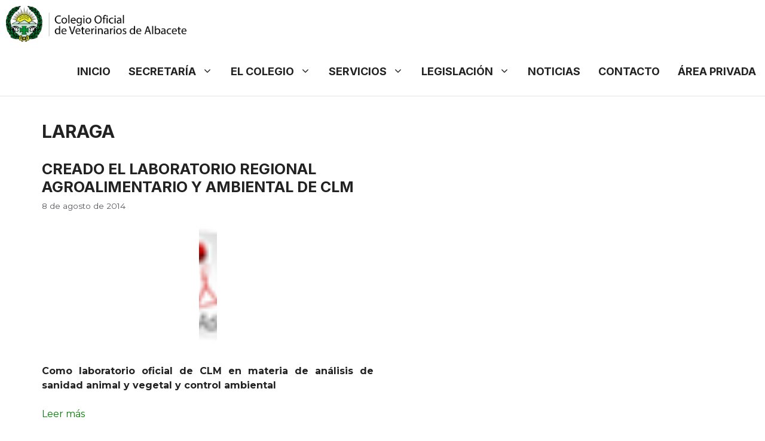

--- FILE ---
content_type: text/css
request_url: https://www.colvetalbacete.es/wp-content/uploads/generateblocks/style-global.css?ver=1747906544
body_size: 38
content:
.bloqueicono{height:100%;border:1px solid var(--contrast-3);padding:10px}.icono{align-items:center;column-gap:0.5em;display:flex;flex-direction:column;text-align:center}.icono .gb-icon svg{margin-bottom:5px}.icono .gb-shape svg{color:var(--accent);fill:currentColor;width:4em;height:4em}